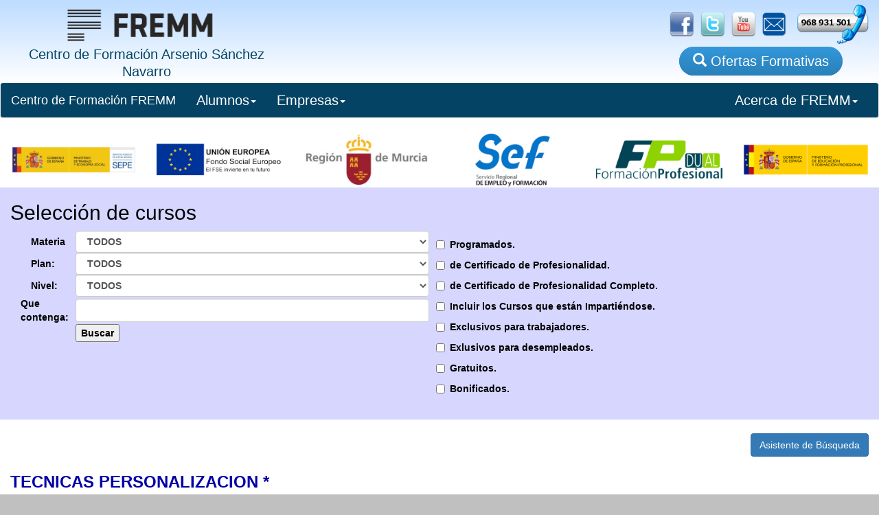

--- FILE ---
content_type: text/html;charset=windows-1252
request_url: http://www.fremm.es/formacion/faces/buscaCursos.jsp;jsessionid=d563335022b8e563bf44f2474749a61ac819d0dccca8.e38Oa30Nb3qSbO0Nb34RbNiRbx10
body_size: 7404
content:
<!DOCTYPE html>





  <html lang="es">
    <head>
        <title>Busca Cursos</title>        
              <meta charset="utf-8">
      
      
      <meta http-equiv="X-UA-Compatible" content="IE=edge">
      <meta name="viewport" content="width=device-width, initial-scale=1">         
     
      
      <link rel="icon" href="/formacion/imagenes/logoFremm-3.png" type="image/png"></link>
      
      <!-- CSS de Bootstrap -->
      <link href="/formacion/css/usuarios/bootstrap.min.css" rel="stylesheet" media="screen">
 
      <!-- librerÃ­as opcionales que activan el soporte de HTML5 para IE8 -->
      <!--[if lt IE 9]>
        <script src="https://oss.maxcdn.com/libs/html5shiv/3.7.0/html5shiv.js"></script>
        <script src="https://oss.maxcdn.com/libs/respond.js/1.4.2/respond.min.js"></script>
      <![endif]-->     
       <link type="text/css" rel="stylesheet" href="/formacion/css/main.css"/>
       <link type="text/css" rel="stylesheet" href="/formacion/css/listaCursos.css"/>         
    </head>
    <body>
        <div id="container">
            <div class='cabecera'><div class='col-sm-4' style='text-align: center'><a href="/formacion/faces/index.jsp;jsessionid=10E3AC7C8ECF70790E0900C08A988996"><img src="/formacion/imagenes/nombreFremmLogo3.png;jsessionid=10E3AC7C8ECF70790E0900C08A988996" alt="FREMM" height="67" width="238" /><span class="TituloCabecera"><br/>Centro de Formación Arsenio Sánchez Navarro</span></a></div><div id='botoneraBanner' class='col-sm-8 hidden-xs'><a href="https://www.facebook.com/fremmformacion/" target="_blank"><img src="/formacion/imagenes/social/facebook_logo.png;jsessionid=10E3AC7C8ECF70790E0900C08A988996" alt="Facebook" height="35" width="auto" /></a><a href="https://twitter.com/formacionfremm" target="_blank"><img src="/formacion/imagenes/social/twitter_logo.png;jsessionid=10E3AC7C8ECF70790E0900C08A988996" alt="Linkedin" height="35" width="auto" /></a><a href="http://www.youtube.com/fremm20#p/u" target="_blank"><img src="/formacion/imagenes/social/youtube_logo.png;jsessionid=10E3AC7C8ECF70790E0900C08A988996" height="35" width="auto" alt="" /></a><a href="/formacion/faces/contactar.jsp;jsessionid=10E3AC7C8ECF70790E0900C08A988996"><img src="/formacion/imagenes/social/E-Mail-Icon.png;jsessionid=10E3AC7C8ECF70790E0900C08A988996" height="35" width="auto" alt="" /></a><a href="/formacion/pages/1-localizacion/;jsessionid=10E3AC7C8ECF70790E0900C08A988996"><img src="/formacion/imagenes/social/Ll&aacute;manos2.png;jsessionid=10E3AC7C8ECF70790E0900C08A988996" alt="Ll&aacute;manos" height="60" width="auto" /></a><div id='BotonCursos'><a href="/formacion/faces/buscaCursos.jsp;jsessionid=10E3AC7C8ECF70790E0900C08A988996" class="botonBuscaCursos"><span class='glyphicon glyphicon-search'></span> Ofertas Formativas</a></div></div></div>





    
                
            
                
                
            
        
    
        
        
                
        
        
            
        
        
            
        
        
            
        
        
                                        
        

        
            
                
            
                
        
        
                
                    
 
    
            <form id="form1" method="post" action="/formacion/faces/buscaCursos.jsp;jsessionid=10E3AC7C8ECF70790E0900C08A988996" enctype="application/x-www-form-urlencoded">

                <div id="cuerpo" class="row">
                    <div id="todo" class="col-xs-12">                    
                        <nav class="navbar navbar-default">
  <div class="container-fluid">
    <!-- Brand and toggle get grouped for better mobile display -->
    <div class="navbar-header">
      <button type="button" class="navbar-toggle collapsed" data-toggle="collapse" data-target="#bs-example-navbar-collapse-1" aria-expanded="false">
        <span class="sr-only">Toggle navigation</span>
        <span class="icon-bar"></span>
        <span class="icon-bar"></span>
        <span class="icon-bar"></span>
      </button>
      <a class="navbar-brand inicioBoton" href="/formacion/faces/index.jsp">Centro de Formación FREMM</a>
    </div>

    <!-- Collect the nav links, forms, and other content for toggling -->
    <div class="collapse navbar-collapse" id="bs-example-navbar-collapse-1">
      <ul class="nav navbar-nav">
        <!-- <li><a href="/formacion/faces/buscaCursos.jsp">Búsqueda de Cursos<span class="sr-only">(current)</span></a></li>
        <li><a href="/formacion/faces/noticias.jsp" class="naranja:hover">Noticias de Formación</a></li> -->

        <li class="dropdown">
          <a href="#" class="dropdown-toggle" data-toggle="dropdown" role="button" aria-haspopup="true" aria-expanded="false">Alumnos<span class="caret"></span></a>
          <ul class="dropdown-menu">
            <li><a href="/formacion/faces/buscaCursos.jsp">Búsqueda de Cursos</a></li>
            <li role="separator" class="divider"></li>
            <li><a href="/formacion/faces/contactar.jsp">Contactar con FREMM</a></li>
            <li role="separator" class="divider"></li>
            <li><a href="/formacion/faces/sugerencias.jsp">Sugerencia de Formación</a></li>
          </ul>
        </li>

        <li class="dropdown">
          <a href="#" class="dropdown-toggle" data-toggle="dropdown" role="button" aria-haspopup="true" aria-expanded="false">Empresas<span class="caret"></span></a>
          <ul class="dropdown-menu">
            <li><a href="/formacion/faces/buscaCursos.jsp">Búsqueda de Cursos</a></li>
            <li role="separator" class="divider"></li>
            <li><a href="/formacion/faces/contactar.jsp">Contactar con FREMM</a></li>
            <li><a href="/formacion/faces/sugerencias.jsp">Sugerencia de Formación</a></li>
            <li role="separator" class="divider"></li>            
            <li><a href="/formacion/faces/consultaPracticas.jsp">Solicitar Alumnos de Prácticas</a></li>
          </ul>
        </li>

      </ul>


<!--      
      <form class="navbar-form navbar-left">
        <div class="form-group">
          <input type="text" class="form-control" placeholder="Busca Cursos">
        </div>
        <button type="submit" class="btn btn-default">Enviar</button>
      </form> -->
      <ul class="nav navbar-nav navbar-right">
        <!-- <li><a href="#">Link</a></li> -->
        <li class="dropdown">
          <a href="#" class="dropdown-toggle" data-toggle="dropdown" role="button" aria-haspopup="true" aria-expanded="false">Acerca de FREMM<span class="caret"></span></a>
          <ul class="dropdown-menu">
            <li><a href="/formacion/pages/1-aboutus/">Acerca de Fremm</a></li>
            <li><a href="/formacion/pages/1-proteccionDatos/">Protección de Datos</a></li>  
            <li><a href="/formacion/faces/noticias.jsp" class="naranja:hover">Noticias de Formación</a></li>
<!--            <li role="separator" class="divider"></li>
            <li><a href="/formacion/faces/contactar.jsp">Contactar con FREMM</a></li>
            <li><a href="/formacion/faces/sugerencias.jsp">Sugerencias de Formación</a></li> -->
          </ul>
        </li>
      </ul>
    </div><!-- /.navbar-collapse -->
  </div><!-- /.container-fluid -->
</nav>



    



                        <div clas="row" style="display: flex;">
    <div id="img1" class="col-xs-2">
        <img style="width: 100%"  src="../imagenes/logos/2025/ministerioTrabajo.png"/>
    </div>
    <div id="img1" class="col-xs-2">
        <img style="width: 100%"  src="../imagenes/logos/2025/fondoSocialEuropeo.png"/>
    </div>
    <div id="img1" class="col-xs-2">
        <img style="width: 100%"  src="../imagenes/logos/2025/regionDeMurcia.png"/>
    </div>
    <div id="img1" class="col-xs-2">
        <img style="width: 100%"  src="../imagenes/logos/2025/sef.png"/>
    </div>    
    <div id="img1" class="col-xs-2">
        <img style="width: 100%"  src="../imagenes/logos/2025/fp-dual.png"/>
    </div>        
    <div id="img5" class="col-xs-2">
        <img style="width: 100%" src="../imagenes/logos/2025/ministerioEducacion.png"/>
    </div>
</div>






                            <div class="col-xs-12 buscador">
                                <h2>Selecci&oacute;n de cursos</h2>
                                    <div class="col-sm-12 col-md-6" style="z-index: 100;">                                
                                        
                                                
                                                
                                                        
                                                
                                                
                                                
                                                
                                                    
                                                
                                                
                                                
                                                
                                                    
                                                
                                                
                                                
                                                              
                                        
                                            
                                        
                                        
                                        
                                                
                                                
                                                
                                    <table id="form1:panelGrid1">
<tbody>
<tr>
<td><span id="form1:outputText8" class="col-lg-12 control-label">Materia </span></td>
<td><select id="form1:selectOneMenu3" name="form1:selectOneMenu3" class="form-control" size="1" onchange="document.forms['form1'].submit()">	<option value="-1" selected="selected">TODOS</option>
	<option value="100">Administraci&oacute;n, gesti&oacute;n e inform&aacute;tica</option>
	<option value="300">Automoci&oacute;n</option>
	<option value="900">Calidad y Medio Ambiente</option>
	<option value="400">Fabricaci&oacute;n Mec&aacute;nica</option>
	<option value="700">Idiomas</option>
	<option value="500">Instalaciones</option>
	<option value="800">Joyer&iacute;a</option>
	<option value="600">Mantenimiento</option>
	<option value="200">Prevenci&oacute;n de Riesgos Laborales</option>
</select></td>
</tr>
<tr>
<td><span id="form1:outputText7" class="col-lg-12 control-label">Plan:   </span></td>
<td><select id="form1:selectOneMenu2" name="form1:selectOneMenu2" class="form-control" size="1" onchange="document.forms['form1'].submit()">	<option value="-1" selected="selected">TODOS</option>
	<option value="359">AGRUPACION ESTATAL MINISTERIO DE EDUCACION 2023 LINEA I </option>
	<option value="358">AGRUPACION ESTATAL MINISTERIO DE EDUCACION 2023 LINEA III</option>
	<option value="366">AGRUPACION ESTATAL SEPE 2024</option>
	<option value="353">CURSOS AUTOFINANCIADOS O PRIVADOS 2025</option>
	<option value="371">CURSOS AUTOFINANCIADOS O PRIVADOS 2026</option>
	<option value="362">CURSOS PARA DESEMPLEADOS - CARM (SEF) 2025 PROGRAMA 4 CON COMPROMISO DE CONTRATACION</option>
	<option value="376">CURSOS PARA DESEMPLEADOS CARM (SEF) 2025 PROGRAMA 1 SEPE</option>
	<option value="354">CURSOS PARA DESEMPLEADOS-CARM (SEF) 2024 PROGRAMA 1 EDUCACION</option>
	<option value="355">CURSOS PARA DESEMPLEADOS-CARM (SEF) 2024 PROGRAMA 1 SEPE</option>
	<option value="356">CURSOS PARA DESEMPLEADOS-CARM (SEF) 2024 PROGRAMA 3 EDUCACION</option>
	<option value="357">CURSOS PARA DESEMPLEADOS-CARM (SEF) 2024 PROGRAMA 3 SEPE</option>
	<option value="365">CURSOS PARA DESEMPLEADOS-CARM (SEF) 2025 COMPETENCIAS DIGITALES</option>
	<option value="363">CURSOS PARA DESEMPLEADOS-CARM( SEF) 2025 INDUSTRIA Y CONSTRUCCION</option>
	<option value="338">CURSOS PARA MUJERES DESEMPLEADAS - CARM (SEF) 2024</option>
	<option value="368">CURSOS PARA TRABAJADORES INTERSECTORIAL - CARM (SEF) 2025 (SEPE)</option>
	<option value="339">CURSOS PARA TRABAJADORES SECTORIAL - CARM (SEF) 2024 EDUCACION</option>
	<option value="340">CURSOS PARA TRABAJADORES SECTORIAL - CARM (SEF) 2024 SEPE</option>
	<option value="367">CURSOS PARA TRABAJADORES SECTORIAL - CARM (SEF) 2025 SEPE</option>
	<option value="116">CURSOS PROXIMOS DE FORAMCION PROFESIONAL DE GRADO SUPERIOR</option>
	<option value="77">CURSOS PR&Oacute;XIMOS DE RECICLAJE</option>
	<option value="76">CURSOS PR&Oacute;XIMOS PARA DESEMPLEADOS</option>
	<option value="345">CURSOS PROYECTOS DE FORMACION - CARM (SEF) 2024</option>
	<option value="341">CURSOS PROYECTOS DE FORMACION - CARM (SEF) 2024 EDUCACION</option>
	<option value="370">CURSOS PROYECTOS DE FORMACION - CARM (SEF) 2025 EDUCACION </option>
	<option value="369">CURSOS PROYECTOS DE FORMACION - CARM (SEF) 2025 SEPE</option>
</select></td>
</tr>
<tr>
<td><span id="form1:outputText12" class="col-lg-12 control-label">Nivel:</span></td>
<td><select id="form1:selectOneMenu5" name="form1:selectOneMenu5" class="form-control" size="1" onchange="document.forms['form1'].submit()">	<option value="0" selected="selected">TODOS</option>
	<option value="1">Nivel 1</option>
	<option value="2">Nivel 2</option>
	<option value="3">Nivel 3</option>
</select></td>
</tr>
<tr>
<td><span id="form1:outputText9">Que contenga:</span></td>
<td><input id="form1:inputText1" type="text" name="form1:inputText1" class="form-control" /></td>
</tr>
<tr>
<td>&nbsp;</td>
<td><input id="form1:commandButton1" type="submit" name="form1:commandButton1" value="Buscar" onclick="clearFormHiddenParams_form1(this.form.id);" /></td>
</tr>
</tbody>
</table>

                                    </div>
                                    <div class="col-sm-12 col-md-6" style="z-index: 100;">
                                    
      <div class="form-group">
                                   
                                    <div class="checkbox">
                                                <input id="form1:selectBooleanCheckbox1" type="checkbox" name="form1:selectBooleanCheckbox1" onchange="document.forms['form1'].submit()" />
                                    </div>                                                                 
                                                <span id="form1:outputText2">Programados.</span>

<div class="checkbox">
                                                <input id="form1:selectBooleanCheckbox2" type="checkbox" name="form1:selectBooleanCheckbox2" onchange="document.forms['form1'].submit()" />
</div>                                                                     
                                                <span id="form1:outputText3">de Certificado de Profesionalidad.   </span>

<div class="checkbox">
                                                <input id="form1:selectBooleanCheckbox3" type="checkbox" name="form1:selectBooleanCheckbox3" onchange="document.forms['form1'].submit()" />                                                             
</div>

                                                <span id="form1:outputText4">de Certificado de Profesionalidad Completo.  </span>
<div class="checkbox">
                                                <input id="form1:selectBooleanCheckbox4" type="checkbox" name="form1:selectBooleanCheckbox4" onchange="document.forms['form1'].submit()" />
</div>
                                                <span id="form1:outputText6">Incluir los Cursos que est&aacute;n Imparti&eacute;ndose.</span>
                                        <div class="checkbox">
                                            <input id="form1:selectBooleanCheckbox6" type="checkbox" name="form1:selectBooleanCheckbox6" onchange="document.forms['form1'].submit()" />
                                        </div>
                                            <span id="form1:outputText11">Exclusivos para trabajadores.</span>

                                        <div class="checkbox">
                                            <input id="form1:selectBooleanCheckbox8" type="checkbox" name="form1:selectBooleanCheckbox8" onchange="document.forms['form1'].submit()" />
                                        </div><span id="form1:outputText15">Exlusivos para desempleados.</span>
                                                            
                                        <div class="checkbox">
                                            <input id="form1:selectBooleanCheckbox5" type="checkbox" name="form1:selectBooleanCheckbox5" onchange="document.forms['form1'].submit()" />
                                        </div>
                                        <span id="form1:outputText10">Gratuitos.</span>
                                        
                                        
                                        <div class="checkbox">
                                            <input id="form1:selectBooleanCheckbox7" type="checkbox" name="form1:selectBooleanCheckbox7" onchange="document.forms['form1'].submit()" />
                                        </div>
                                       
                                            <span id="form1:outputText13">Bonificados.</span>
                                        </div>                                        
                                        
                                    </div>
                            </div>
                            <div class="col-sm-12 col-md-12 espacioTop derecha">
                                
                                    
                                <a id="form1:outputLink2" href="/formacion/faces/asistenteBusqueda.jsp;jsessionid=10E3AC7C8ECF70790E0900C08A988996" class="btn btn-primary"><span id="form1:outputText14">Asistente de B&uacute;squeda</span></a>
                                
                                
                                                                                          
                                
                            </div>
                            <div class="col-sm-12 col-md-12">    
                                
                                    <!--oracle-jdev-comment:Faces.RI.DT.Class.Key:java.util.List<ads.fremm.model.web.Curso>-->
                                    


                                            
                                                
                                                
                                            
                                                                                        

                                        
                                                
                                            
                                                    
                                                                                            

                                                
                                                
                                                    
                                                
                                            
                                            
                                            

					    
                                              
                                            
                                                                                        
                                                                                             
                                            
                                            


                                                
                                                    
                                                        
                                                                                                              
                                                                
                                                                    
                                                                        
                                                                                                                           
                                                                    
                                                                    
                                                                        
                                                                            
                                                                        

                                                    
                                                        
                                                            
                                                        
                                                                                                            

    
                                                                    
                                                                        
                                                                    

                                                                                        
                                                                
                                                                    
                                                                                                                                

                                                                
                                                                
                                                                
                                                                                                                            
                                                                
                                                                                                                        
                                                                
                                                                                                                      
                                                                                                                
                                                    
                                                
                                            
                                    
                                <table id="form1:dataTable1" class="tablaCursos">
<tfoot>
<tr>
<td><table id="form1:dataTable1:panelGrid3">
<tbody>
<tr>
<td><ul class='pagination pagination-xm'><li><a id="form1:dataTable1:commandLink1" href="#" onclick="clearFormHiddenParams_form1('form1');document.forms['form1']['form1:_idcl'].value='form1:dataTable1:commandLink1'; document.forms['form1'].submit(); return false;"><img id="form1:dataTable1:graphicImage1" src="/formacion/imagenes/first.gif;jsessionid=10E3AC7C8ECF70790E0900C08A988996" alt="First" height="18" width="18" /></a></li></li><li><a id="form1:dataTable1:commandLink2" href="#" onclick="clearFormHiddenParams_form1('form1');document.forms['form1']['form1:_idcl'].value='form1:dataTable1:commandLink2'; document.forms['form1'].submit(); return false;"><img id="form1:dataTable1:graphicImage2" src="/formacion/imagenes/previous.gif;jsessionid=10E3AC7C8ECF70790E0900C08A988996" alt="Previous" height="18" width="18" /></a></li><li class='active'><a href="#">1</a></li><li><a id="form1:dataTable1:commandLink3" href="#" onclick="clearFormHiddenParams_form1('form1');document.forms['form1']['form1:_idcl'].value='form1:dataTable1:commandLink3'; document.forms['form1'].submit(); return false;"><img id="form1:dataTable1:graphicImage3" src="/formacion/imagenes/next.gif;jsessionid=10E3AC7C8ECF70790E0900C08A988996" alt="Next" height="18" width="18" /></a></li><li><a id="form1:dataTable1:commandLink4" href="#" onclick="clearFormHiddenParams_form1('form1');document.forms['form1']['form1:_idcl'].value='form1:dataTable1:commandLink4'; document.forms['form1'].submit(); return false;"><img id="form1:dataTable1:graphicImage4" src="/formacion/imagenes/last.gif;jsessionid=10E3AC7C8ECF70790E0900C08A988996" alt="Last" height="18" width="18" /></a></li><li class='disabled'><a href="http://www.fremm.es/formacion/faces/;jsessionid=10E3AC7C8ECF70790E0900C08A988996"><span class="mini">1/209</span></a></li></ul></td>
</tr>
</tbody>
</table>
</td>
</tr>
</tfoot>
<tbody>
<tr class="tablaCursossRows">
<td class="cursosTexto"><a href="/formacion/cursos/11863/TECNICAS_PERSONALIZACION_.html;jsessionid=10E3AC7C8ECF70790E0900C08A988996" class="enlaceCurso"><span class="tituloCurso"> TECNICAS PERSONALIZACION *</span></a><span class="tablaCursosMini">Desde </span><span class="tablaCursosMini">8/03/25</span><span class="tablaCursosMini"> hasta </span><span class="tablaCursosMini">5/04/25</span> 30 Horas. Horario: 08:00 A 14:00  HORAS. Precio:  BONIFICADO </td>
</tr>
<tr class="tablaCursossRows">
<td class="cursosTexto"><a href="/formacion/cursos/11772/FABRICACION_POR_MECANIZADO_A__ALTA_VELOCIDAD_Y_ALTO_RENDIMIENTO_-FMEM0211-.html;jsessionid=10E3AC7C8ECF70790E0900C08A988996" class="enlaceCurso"><span class="tituloCurso"> FABRICACION POR MECANIZADO A  ALTA VELOCIDAD Y ALTO RENDIMIENTO (FMEM0211)*</span></a><span class="tablaCursosMini">Desde </span><span class="tablaCursosMini">10/11/25</span><span class="tablaCursosMini"> hasta </span><span class="tablaCursosMini">11/03/26</span> 630 Horas. Horario: 08:00 A14:00 HORAS. Precio: GRATIS.</td>
</tr>
<tr class="tablaCursossRows">
<td class="cursosTexto"><a href="/formacion/cursos/12051/TUTORIAS_PERSONALIZADAS_-EMPLEO_DE_PRECISION-_MECANIZA_TU_CARRERA-.html;jsessionid=10E3AC7C8ECF70790E0900C08A988996" class="enlaceCurso"><span class="tituloCurso"> TUTORIAS PERSONALIZADAS (EMPLEO DE PRECISION: MECANIZA TU CARRERA)*</span></a><span class="tablaCursosMini">Desde </span><span class="tablaCursosMini">18/11/25</span><span class="tablaCursosMini"> hasta </span><span class="tablaCursosMini">11/02/26</span> 75 Horas. Horario: 16:00 A 21:00  HORAS. Precio: GRATIS.</td>
</tr>
<tr class="tablaCursossRows">
<td class="cursosTexto"><a href="/formacion/cursos/12165/P.R.L._PARA_LOS_OPERARIOS_DE_MAQUINAS_DE_MECANIZADO_POR_ARRANQUE_DE_VIRUTA._TPM_-C.5-6-.html;jsessionid=10E3AC7C8ECF70790E0900C08A988996" class="enlaceCurso"><span class="tituloCurso"> P.R.L. PARA LOS OPERARIOS DE MAQUINAS DE MECANIZADO POR ARRANQUE DE VIRUTA. TPM (C.5-6)</span></a><span class="tablaCursosMini">Desde </span><span class="tablaCursosMini">19/11/25</span><span class="tablaCursosMini"> hasta </span><span class="tablaCursosMini">1/12/25</span> 20 Horas. Horario: 16:00 A 19:00 Y 09:00 A 13:00H. Precio: GRATIS.</td>
</tr>
<tr class="tablaCursossRows">
<td class="cursosTexto"><a href="/formacion/cursos/12050/PREVENCION_DE_RIESGOS_LABORALES_PARA_OPERARIOS_DE_MAQUINAS_DE_MECANIZADO_POR_ARRANQUE_DE_VIRUTA_TPM-C.5.6_-EMPLEO_DE_PRECISION-_MECANIZA_TU_CARRERA-.html;jsessionid=10E3AC7C8ECF70790E0900C08A988996" class="enlaceCurso"><span class="tituloCurso"> PREVENCION DE RIESGOS LABORALES PARA OPERARIOS DE MAQUINAS DE MECANIZADO POR ARRANQUE DE VIRUTA TPM-C.5.6 (EMPLEO DE PRECISION: MECANIZA TU CARRERA)*</span></a><span class="tablaCursosMini">Desde </span><span class="tablaCursosMini">19/11/25</span><span class="tablaCursosMini"> hasta </span><span class="tablaCursosMini">1/12/25</span> 20 Horas. Horario: 16:00 A 19:00  HORAS. Precio: GRATIS.</td>
</tr>
<tr class="tablaCursossRows">
<td class="cursosTexto"><a href="/formacion/cursos/12152/P.R.L._PARA_TRABAJOS_EN_TALLERES_DE_REPARACION_DE_VEHICULOS.TPM_-C.13-.html;jsessionid=10E3AC7C8ECF70790E0900C08A988996" class="enlaceCurso"><span class="tituloCurso"> P.R.L. PARA TRABAJOS EN TALLERES DE REPARACION DE VEHICULOS.TPM (C.13)</span></a><span class="tablaCursosMini">Desde </span><span class="tablaCursosMini">19/11/25</span><span class="tablaCursosMini"> hasta </span><span class="tablaCursosMini">1/12/25</span> 20 Horas. Horario: 16:00 A 21:00  HORAS. Precio:  BONIFICADO ASOCIADOS: 200,00?<br />NO ASOCIADOS: 300,00?</td>
</tr>
<tr class="tablaCursossRows">
<td class="cursosTexto"><a href="/formacion/cursos/12158/HOMOLOGACION_DE_SOLDADURA._NIVEL_I.html;jsessionid=10E3AC7C8ECF70790E0900C08A988996" class="enlaceCurso"><span class="tituloCurso"> HOMOLOGACI&Oacute;N DE SOLDADURA. NIVEL I*</span></a><span class="tablaCursosMini">Desde </span><span class="tablaCursosMini">21/11/25</span><span class="tablaCursosMini"> hasta </span><span class="tablaCursosMini">29/11/25</span> 20 Horas. Horario: 10:00 A 15:00 Y 08:00 A 13:00H. Precio:  BONIFICADO ASOCIADOS: 260,00?<br />NO ASOCIADOS: 390,00?</td>
</tr>
<tr class="tablaCursossRows">
<td class="cursosTexto"><a href="/formacion/cursos/11802/DISENO_MECANICO_ASISTIDO_POR_ORDENADOR_-CAD_PARAMETRICO-_-FMEM0029-.html;jsessionid=10E3AC7C8ECF70790E0900C08A988996" class="enlaceCurso"><span class="tituloCurso"> DISE&Ntilde;O MECANICO ASISTIDO POR ORDENADOR (CAD PARAMETRICO) (FMEM0029)</span></a><span class="tablaCursosMini">Desde </span><span class="tablaCursosMini">24/11/25</span><span class="tablaCursosMini"> hasta </span><span class="tablaCursosMini">1/04/26</span> 490 Horas. Horario: 16:00 A 21:00  HORAS. Precio: GRATIS.</td>
</tr>
<tr class="tablaCursossRows">
<td class="cursosTexto"><a href="/formacion/cursos/12154/NOVEDADES_EN_EL_MARCADO_CE_DE_MAQUINAS._NUEVO_REGLAMENTO_-UE-_2023_1230_DEL_PARLAMENTO_EUROPEO_Y_DEL_CONSEJO_RELATIVO_A_MAQUINAS._DEROGACION_DE_LA_DIRECTIVA_2006_42_CE_DE_MAQUINAS_.html;jsessionid=10E3AC7C8ECF70790E0900C08A988996" class="enlaceCurso"><span class="tituloCurso"> NOVEDADES EN EL MARCADO CE DE M&Aacute;QUINAS. NUEVO REGLAMENTO (UE) 2023/1230 DEL PARLAMENTO EUROPEO Y DEL CONSEJO RELATIVO A M&Aacute;QUINAS. DEROGACI&Oacute;N DE LA DIRECTIVA 2006/42/CE DE M&Aacute;QUINAS *</span></a><span class="tablaCursosMini">Desde </span><span class="tablaCursosMini">25/11/25</span><span class="tablaCursosMini"> hasta </span><span class="tablaCursosMini">4/12/25</span> 16 Horas. Horario: 16:30 A 20:30 HORAS. Precio:  BONIFICADO ASOCIADOS: 160,00?<br />NO ASOCIADOS: 240,00?</td>
</tr>
<tr class="tablaCursossRows">
<td class="cursosTexto"><a href="/formacion/cursos/11845/FUNDAMENTOS_DE_ROBOTICA_-FMEM0004-_.html;jsessionid=10E3AC7C8ECF70790E0900C08A988996" class="enlaceCurso"><span class="tituloCurso"> FUNDAMENTOS DE ROB&Oacute;TICA (FMEM0004) *</span></a><span class="tablaCursosMini">Desde </span><span class="tablaCursosMini">28/11/25</span><span class="tablaCursosMini"> hasta </span><span class="tablaCursosMini">10/01/26</span> 50 Horas. Horario: 16:00 A 22:00 Y 08:00 A 14.0  . Precio: GRATIS.</td>
</tr>
</tbody>
</table>

                            </div>                            
                    </div>
                </div>
            <input type="hidden" name="com.sun.faces.VIEW" id="com.sun.faces.VIEW" value="_id6358:_id6359" /><input type="hidden" name="form1" value="form1" /><input type="hidden" name="form1:_idcl" />
<script type="text/javascript">
<!--
function clearFormHiddenParams_form1(curFormName) {
  var curForm = document.forms[curFormName];
 curForm.elements['form1:_idcl'].value = null;
}
//-->
</script>
</form>
            
            <div id='BotonoraPie'><img src="/formacion/imagenes/logos/logo-dual.png;jsessionid=10E3AC7C8ECF70790E0900C08A988996" alt="FT" style="max-width: 292px;" class="imagenResponsive" /><img src="/formacion/imagenes/logos/Region-de-Murcia.jpg;jsessionid=10E3AC7C8ECF70790E0900C08A988996" alt="Consejer&iacute;a" style="max-width: 292px;" class="imagenResponsive" /><img src="/formacion/imagenes/logos/SEF-300.jpg;jsessionid=10E3AC7C8ECF70790E0900C08A988996" alt="SEF" style="max-width: 200px;" class="imagenResponsive" /><img src="/formacion/imagenes/logos/rm-crecemos-con-europa-100.jpg;jsessionid=10E3AC7C8ECF70790E0900C08A988996" alt="Crecemos Europa" style="max-width: 100px;" class="imagenResponsive" /><img src="/formacion/imagenes/logos/logo-FSE-22.jpg;jsessionid=10E3AC7C8ECF70790E0900C08A988996" alt="SEPE" style="max-width: 292px;" class="imagenResponsive" /><img src="/formacion/imagenes/logos/SEPE.jpg;jsessionid=10E3AC7C8ECF70790E0900C08A988996" alt="SEPE" style="max-width: 292px;" class="imagenResponsive" /><img src="/formacion/imagenes/logos/escudo-mefp.png;jsessionid=10E3AC7C8ECF70790E0900C08A988996" alt="FT" style="max-width: 292px;" class="imagenResponsive" /></div><div id="pieMenu" class="row hidden-xs hidden-md">          
                <div class="hidden-md"> 
                    
                </div>
            </div><div id='pieInfo' class='row'><img id="iconoMoviles" src="/formacion/imagenes/moviles/blanco.png;jsessionid=10E3AC7C8ECF70790E0900C08A988996" height="22" width="auto" alt="" /><a href='http://www.fremm.es/' target='_blank'>Centro de Formacion FREMM</a> · C/ Metal, nº 4, 30009 Murcia · Telf: 968 931 501 · Fax: 968 931 410 <br/><br/><a href='/formacion/pages/1-avisoLegal/'>Aviso Legal</a> · <a href='/formacion/pages/1-proteccionDatos/'>Política de Protección de Datos</a></div><!-- Librería jQuery requerida por los plugins de JavaScript -->
    <script src="http://code.jquery.com/jquery.js"></script>
 
    <!-- Todos los plugins JavaScript de Bootstrap (también puedes
         incluir archivos JavaScript individuales de los únicos
         plugins que utilices) -->
    <script src="/formacion/script/bootstrap.min.js"></script><!--        <script src="http://www.google-analytics.com/urchin.js" type="text/javascript">
        </script>
        <script type="text/javascript">
            _uacct = "UA-3529318-1";
            urchinTracker();
        </script>
-->

<!-- Google tag (gtag.js) -->
<script async src="https://www.googletagmanager.com/gtag/js?id=G-NFLHEECZRK"></script>
<script>
  window.dataLayer = window.dataLayer || [];
  function gtag(){dataLayer.push(arguments);}
  gtag('js', new Date());

  gtag('config', 'G-NFLHEECZRK');
</script>

        
        
// Retageting
<script type='text/javascript'>
var axel = Math.random() + '';
var a = axel * 10000000000000;
document.write('<img src="https://pubads.g.doubleclick.net/activity;dc_iu=/4900/DFPAudiencePixel;ord=' + a + ';dc_seg=900710700?" width=1 height=1 border=0/>');
</script>
<noscript>
<img src="https://pubads.g.doubleclick.net/activity;dc_iu=/4900/DFPAudiencePixel;ord=1;dc_seg=900710700?" width=1 height=1 border=0/>
</noscript>




  
    
      
                    
                    
      

                    
         
                             
                                                 
      

     
     
      
                    
 

        

    
          
          
          
          
    
          
          
    


    



    
        </div>        
    </body>
  </html>

